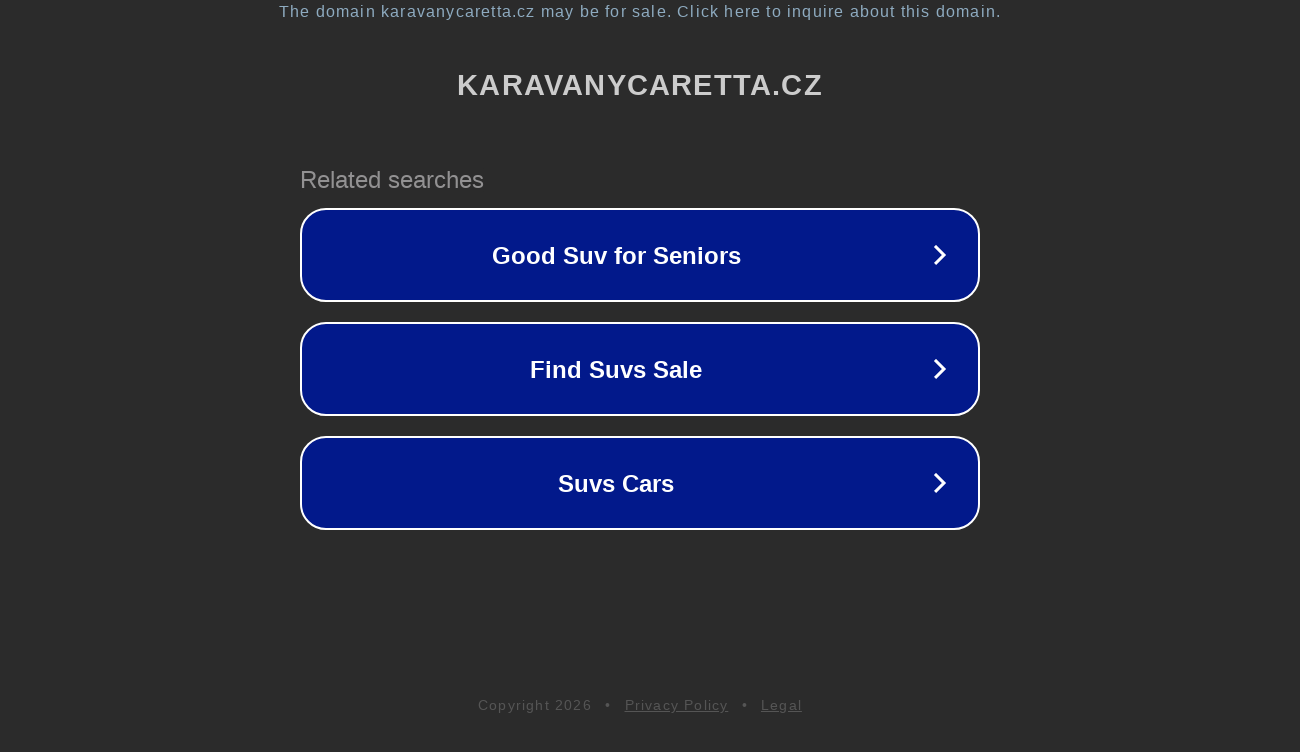

--- FILE ---
content_type: text/html; charset=utf-8
request_url: https://karavanycaretta.cz/goods/choice667385?pid=984
body_size: 1106
content:
<!doctype html>
<html data-adblockkey="MFwwDQYJKoZIhvcNAQEBBQADSwAwSAJBANDrp2lz7AOmADaN8tA50LsWcjLFyQFcb/P2Txc58oYOeILb3vBw7J6f4pamkAQVSQuqYsKx3YzdUHCvbVZvFUsCAwEAAQ==_EIyFBMekuplYNsjV1n44N3EAXS9ZTCtiF4tQ9+ZhjqzvtURaMVnwsHwqZnHMzXze6ihfoJeD+fmQPkb7E5Ibdg==" lang="en" style="background: #2B2B2B;">
<head>
    <meta charset="utf-8">
    <meta name="viewport" content="width=device-width, initial-scale=1">
    <link rel="icon" href="[data-uri]">
    <link rel="preconnect" href="https://www.google.com" crossorigin>
</head>
<body>
<div id="target" style="opacity: 0"></div>
<script>window.park = "[base64]";</script>
<script src="/bwMKPfikP.js"></script>
</body>
</html>
